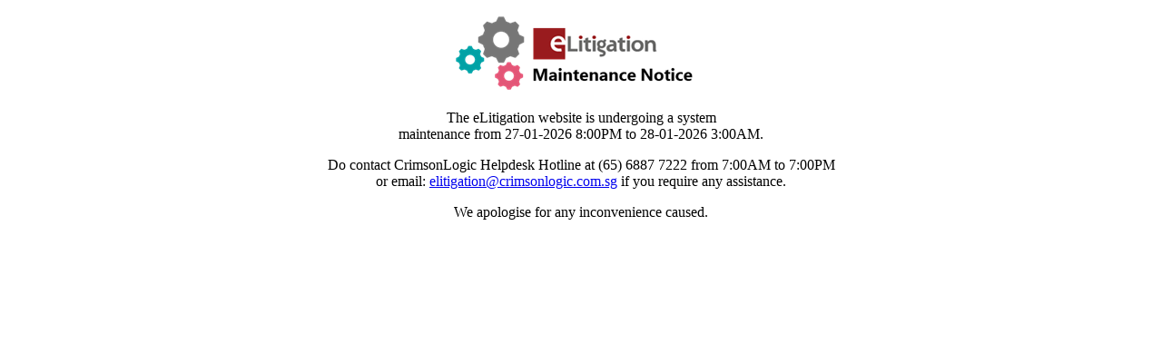

--- FILE ---
content_type: text/html
request_url: https://www.elitigation.sg/gdviewer/s/2002_SGHC_286
body_size: 655
content:
<html>
    <head>
        <title>:: eLitigation - Maintenance Notice ::</title>

        <style>
            .default_text { font-family:"Century Gothic"; }
			p { text-align: center }
        </style>
    </head>
	
	<body>
		<div class="default_text";>
			<p><img width=288 height=97 src="https://www.elitigation.sg/eLitDowntimeNotice_files/elit-notice.png"></p>

			<p>
				The eLitigation website is undergoing a system<br/>
				maintenance from 27-01-2026 8:00PM to 28-01-2026 3:00AM.
			</p>

			<p>
				Do contact CrimsonLogic Helpdesk Hotline at (65) 6887 7222 from 7:00AM to 7:00PM<br/>
				or email: <a href="mailto:elitigation@crimsonlogic.com.sg">elitigation@crimsonlogic.com.sg</a> if you require any assistance.
			</p>

			<p>
				We apologise for any inconvenience caused.
			</p>
		</div>
	</body>
</html>